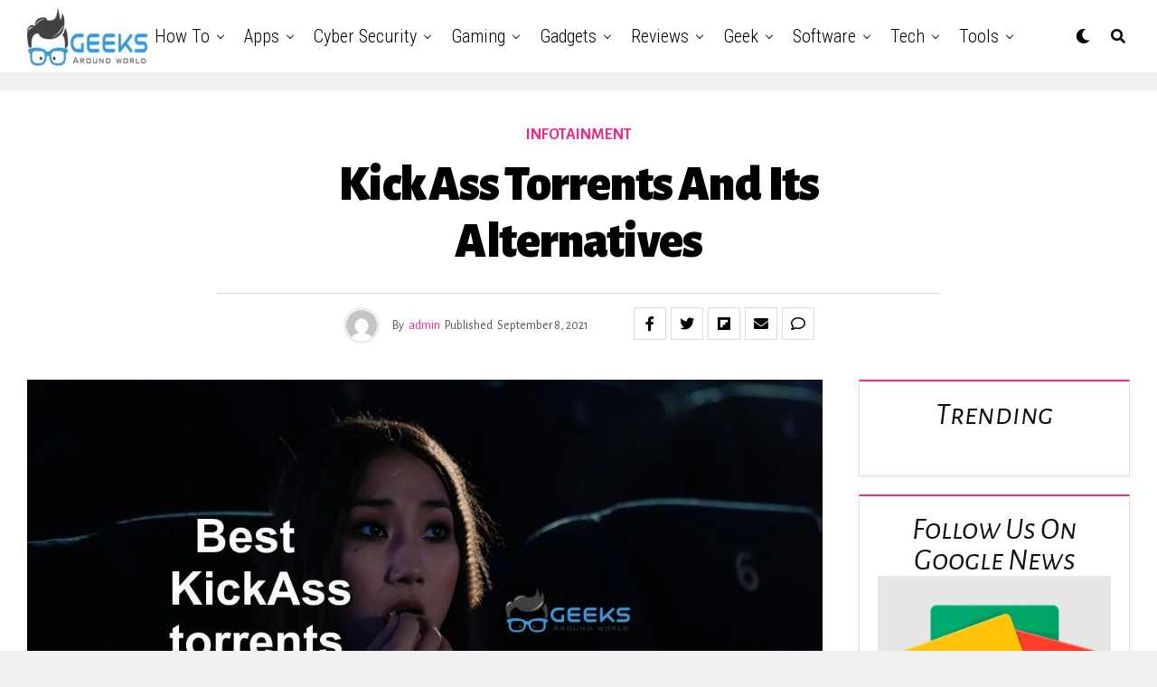

--- FILE ---
content_type: text/css; charset=UTF-8
request_url: https://geeksaroundworld.com/wp-content/cache/min/1/wp-content/plugins/theia-post-slider/fonts/style.css?ver=1763131606
body_size: 500
content:
@font-face{font-display:swap;font-family:'theia-post-slider-font';src:url(../../../../../../../plugins/theia-post-slider/fonts/fonts/theia-post-slider-font.eot?h2p4uy);src:url('../../../../../../../plugins/theia-post-slider/fonts/fonts/theia-post-slider-font.eot?#iefixh2p4uy') format('embedded-opentype'),url(../../../../../../../plugins/theia-post-slider/fonts/fonts/theia-post-slider-font.woff?h2p4uy) format('woff'),url(../../../../../../../plugins/theia-post-slider/fonts/fonts/theia-post-slider-font.ttf?h2p4uy) format('truetype'),url('../../../../../../../plugins/theia-post-slider/fonts/fonts/theia-post-slider-font.svg?h2p4uy#theia-post-slider-font') format('svg');font-weight:400;font-style:normal}[class^="tps-icon-"],[class*=" tps-icon-"]{font-family:'theia-post-slider-font';speak:none;font-style:normal;font-weight:400;font-variant:normal;text-transform:none;line-height:1;-webkit-font-smoothing:antialiased;-moz-osx-font-smoothing:grayscale}.tps-icon-arrow-left01:before{content:"\e600"}.tps-icon-arrow-right01:before{content:"\e601"}.tps-icon-arrow-left02:before{content:"\e602"}.tps-icon-arrow-right02:before{content:"\e603"}.tps-icon-arrow-left03:before{content:"\e604"}.tps-icon-arrow-right03:before{content:"\e605"}.tps-icon-arrow-left04:before{content:"\e606"}.tps-icon-arrow-right04:before{content:"\e607"}.tps-icon-arrow-left05:before{content:"\e608"}.tps-icon-arrow-right05:before{content:"\e609"}.tps-icon-arrow-left06:before{content:"\e60c"}.tps-icon-arrow-right06:before{content:"\e60d"}.tps-icon-chevron-left:before{content:"\f053"}.tps-icon-chevron-right:before{content:"\f054"}.tps-icon-arrow-left07:before{content:"\f060"}.tps-icon-arrow-right07:before{content:"\f061"}.tps-icon-hand-o-right:before{content:"\f0a4"}.tps-icon-hand-o-left:before{content:"\f0a5"}.tps-icon-arrow-circle-left:before{content:"\f0a8"}.tps-icon-arrow-circle-right:before{content:"\f0a9"}.tps-icon-caret-left:before{content:"\f0d9"}.tps-icon-caret-right:before{content:"\f0da"}.tps-icon-angle-double-left:before{content:"\f100"}.tps-icon-angle-double-right:before{content:"\f101"}.tps-icon-angle-left:before{content:"\f104"}.tps-icon-angle-right:before{content:"\f105"}.tps-icon-chevron-circle-left:before{content:"\f137"}.tps-icon-chevron-circle-right:before{content:"\f138"}.tps-icon-toggle-right:before{content:"\f152"}.tps-icon-long-arrow-left:before{content:"\f177"}.tps-icon-long-arrow-right:before{content:"\f178"}.tps-icon-arrow-circle-o-right:before{content:"\f18e"}.tps-icon-arrow-circle-o-left:before{content:"\f190"}.tps-icon-toggle-left:before{content:"\f191"}.tps-icon-arrow-right08:before{content:"\e3b1"}.tps-icon-arrow-left08:before{content:"\e3b3"}.tps-icon-arrow-right19:before{content:"\e3b5"}.tps-icon-arrow-left19:before{content:"\e3b7"}.tps-icon-arrow-right20:before{content:"\e3bb"}.tps-icon-arrow-left20:before{content:"\e3bf"}.tps-icon-arrow-right21:before{content:"\e3c3"}.tps-icon-arrow-left21:before{content:"\e3c7"}.tps-icon-arrow-right22:before{content:"\e3cb"}.tps-icon-arrow-left22:before{content:"\e3cf"}.tps-icon-arrow-right23:before{content:"\e3d3"}.tps-icon-arrow-left23:before{content:"\e3d7"}.tps-icon-arrow-right24:before{content:"\e3e3"}.tps-icon-arrow-left24:before{content:"\e3e7"}.tps-icon-arrow-right09:before{content:"\e3e9"}.tps-icon-arrow-left09:before{content:"\e3eb"}.tps-icon-arrow-right10:before{content:"\e3ed"}.tps-icon-arrow-left10:before{content:"\e3ef"}.tps-icon-arrow-right11:before{content:"\e3f3"}.tps-icon-arrow-left11:before{content:"\e3f7"}.tps-icon-arrow-right12:before{content:"\e3fb"}.tps-icon-arrow-left12:before{content:"\e3ff"}.tps-icon-arrow-right13:before{content:"\e401"}.tps-icon-arrow-left13:before{content:"\e403"}.tps-icon-arrow-right14:before{content:"\e405"}.tps-icon-arrow-left14:before{content:"\e407"}.tps-icon-arrow-right15:before{content:"\e409"}.tps-icon-arrow-left15:before{content:"\e40b"}.tps-icon-arrow-right16:before{content:"\e40d"}.tps-icon-arrow-left16:before{content:"\e40f"}.tps-icon-arrow-right17:before{content:"\e411"}.tps-icon-arrow-left17:before{content:"\e413"}.tps-icon-arrow-right18:before{content:"\e415"}.tps-icon-arrow-left18:before{content:"\e417"}.tps-icon-key-right:before{content:"\e42a"}.tps-icon-key-left:before{content:"\e42c"}